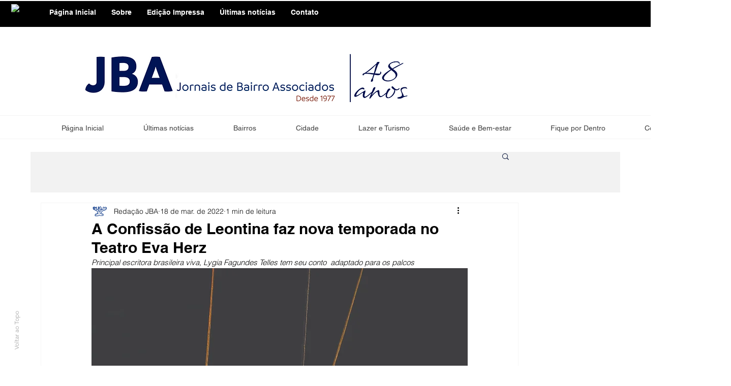

--- FILE ---
content_type: text/html; charset=utf-8
request_url: https://www.google.com/recaptcha/api2/aframe
body_size: 266
content:
<!DOCTYPE HTML><html><head><meta http-equiv="content-type" content="text/html; charset=UTF-8"></head><body><script nonce="-ekHEboTrDrLWYjTla05Mg">/** Anti-fraud and anti-abuse applications only. See google.com/recaptcha */ try{var clients={'sodar':'https://pagead2.googlesyndication.com/pagead/sodar?'};window.addEventListener("message",function(a){try{if(a.source===window.parent){var b=JSON.parse(a.data);var c=clients[b['id']];if(c){var d=document.createElement('img');d.src=c+b['params']+'&rc='+(localStorage.getItem("rc::a")?sessionStorage.getItem("rc::b"):"");window.document.body.appendChild(d);sessionStorage.setItem("rc::e",parseInt(sessionStorage.getItem("rc::e")||0)+1);localStorage.setItem("rc::h",'1768628560843');}}}catch(b){}});window.parent.postMessage("_grecaptcha_ready", "*");}catch(b){}</script></body></html>